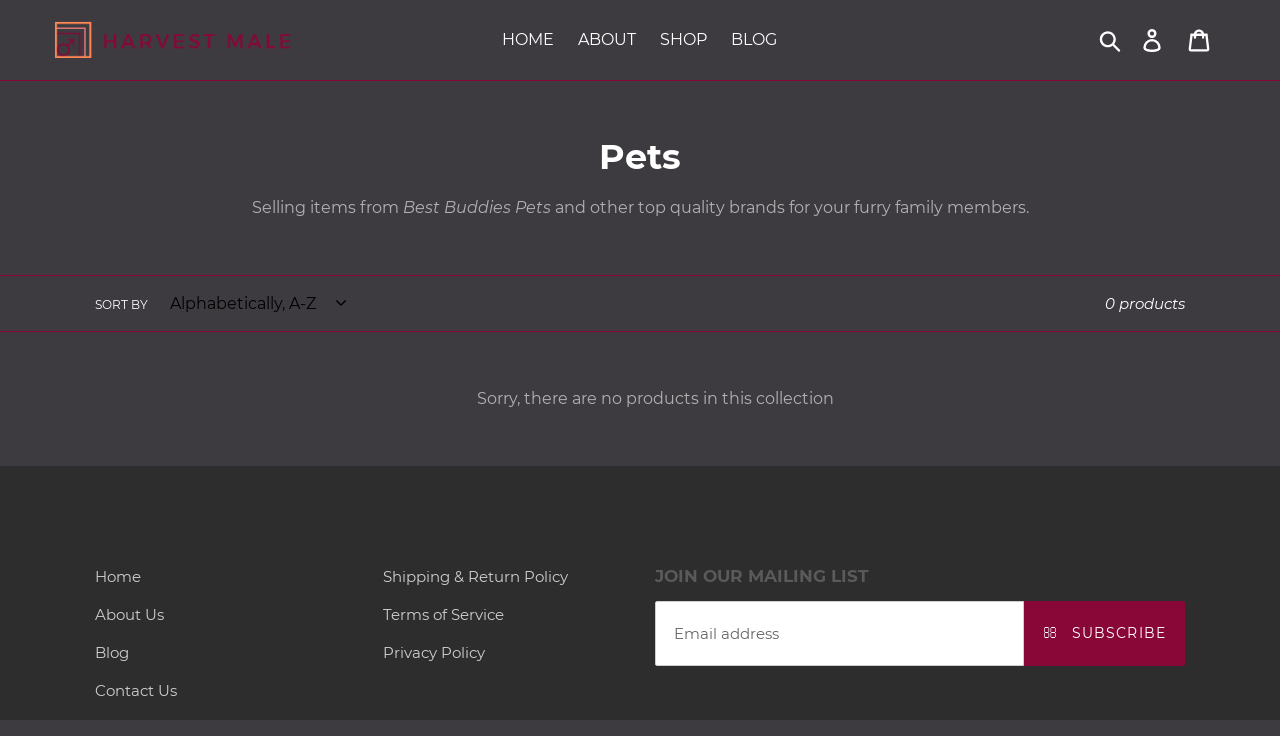

--- FILE ---
content_type: application/javascript; charset=utf-8
request_url: https://static.zotabox.com/a/c/ac86ee3a70c2f0edb7b860bb1e331f2c/widgets.js?shop=alh-enterprises.myshopify.com
body_size: -192
content:

console.log('Invalid Zotabox embed code!');